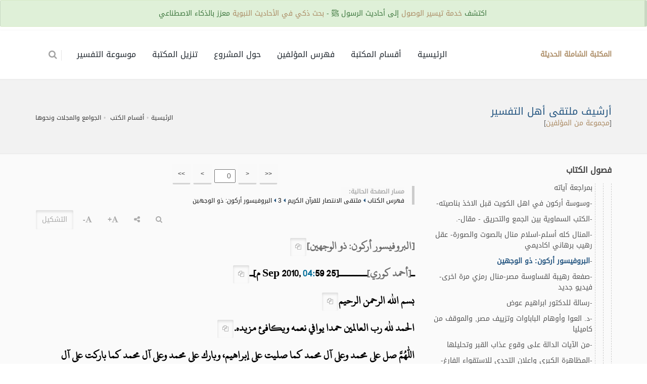

--- FILE ---
content_type: text/html; charset=UTF-8
request_url: https://al-maktaba.org/book/31871/32517
body_size: 12452
content:
<!DOCTYPE html><!--[if IE 8]><html class="ie ie8"> <![endif]--><!--[if IE 9]><html class="ie ie9"> <![endif]--><!--[if gt IE 9]><!--><html lang="ar"> <!--<![endif]--><head><meta charset="utf-8"><title> - أرشيف ملتقى أهل التفسير - البروفيسور أركون ذو الوجهين - المكتبة الشاملة الحديثة</title><meta name="description" content=" - أرشيف ملتقى أهل التفسير - البروفيسور أركون ذو الوجهين - المكتبة الشاملة الحديثة"><!-- mobile settings --><meta name="viewport" content="width=device-width, maximum-scale=1, initial-scale=1, user-scalable=0"><!--[if IE]><meta http-equiv='X-UA-Compatible' content='IE=edge,chrome=1'><![endif]--> <link href="https://al-maktaba.org/min/?g=css&14" rel="stylesheet" type="text/css"> <link href="https://al-maktaba.org/assets/css/custom.css?23" rel="stylesheet" type="text/css"> </head><body class="smoothscroll enable-animation"><!-- wrapper --><div id="wrapper"> <div class="alert alert-xs alert-success" style="position: fixed;top:0;z-index: 130;width: 100%;text-align: center;">اكتشف <a href="http://wosoul.net" target="_blank">خدمة تيسير الوصول</a> إلى أحاديث الرسول ﷺ - <a href="http://wosoul.net" target="_blank">بحث ذكي في الأحاديث النبوية</a> معزز بالذكاء الاصطناعي</div><div id="header" style="margin-top: 60px;" class="sticky header clearfix shadow-afterr-3"><!-- TOP NAV --><header id="topNav"><div class="container"><!-- Mobile Menu Button --><button class="btn btn-mobile" id="mob_tog_menu" data-toggle="collapse" data-target=".nav-main-collapse"><i class="fa fa-bars"></i></button> <ul class="pull-right nav nav-pills nav-second-main"> <li class="quick-cart"><a href="#"><i class="fa fa-search"></i> </a><div class="quick-cart-box" ><h4>البحث في:</h4><div class="quick-cart-wrapper"> <a href="javascript:;" onclick="$('#cont_srchBook').fadeIn();$('#fld_srchBook').focus();$('.quick-cart-box').hide()"> <b class="text-info">محتوى الكتاب الحالي</b> </a> <a href="https://al-maktaba.org/search" id="bu_header_searchAll" onclick="return false"> <b class="text-info">كامل المكتبة</b> </a></div></div></li> </ul> <!-- Logo --><a class="logo pull-left" href="https://al-maktaba.org/"> <b>المكتبة الشاملة الحديثة</b> </a><div class="navbar-collapse pull-right nav-main-collapse collapse"><nav class="nav-main"><ul id="topMain" class="nav nav-pills nav-main nav-onepage"><li><!-- HOME --><a href="https://al-maktaba.org/">الرئيسية</a></li> <li><a href="https://al-maktaba.org/#categories">أقسام المكتبة</a></li><li><a href="https://al-maktaba.org/authors"> فهرس المؤلفين </a></li> <li><a href="javascript:;" data-toggle="modal" data-target="#about-modal">حول المشروع</a> </li><li><a href="javascript:;" data-toggle="modal" data-target="#download-modal">تنزيل المكتبة</a></li> <li><a href="https://quran-tafsir.net/"> موسوعة التفسير</a></li></ul></nav></div></div></header><!-- /Top Nav --></div><!-- SLIDER --><style type="text/css"> .nass{ color:#000; } .nass>p{ margin-bottom:10px; }</style><section class="page-header page-header-sm"><div class="container"><h1 class="size-20"> <a href="https://al-maktaba.org/book/31871" class="text-primary">أرشيف ملتقى أهل التفسير</a> </h1> <div class="">[<a href="https://al-maktaba.org/author/208">مجموعة من المؤلفين</a>]</div><!-- breadcrumbs --><ol class="breadcrumb"><li><a href="https://al-maktaba.org/">الرئيسية</a></li><li><a href="https://al-maktaba.org/#categories">أقسام الكتب</a></li> <li><a href="https://al-maktaba.org/category/153">الجوامع والمجلات ونحوها</a></li></ol><!-- /breadcrumbs --></div></section><section class="alternate padding-top-20"><div class="container"> <div class="row"> <div class="col-md-4"> <div class="s-nav"> <div class="s-nav-head"> <button class="btn-mobile fa fa-bars"></button> <h4>فصول الكتاب</h4> </div> <ul style="margin-right:0px"><li><a href="javascript:;" data-id="2227238" class="btn btn-white btn-3d btn-xs exp_bu"><b>[+]</b></a> <a href="https://al-maktaba.org/book/31871/2">الملتقى العلمي للتفسير وعلوم القرآن</a></li><li><a href="javascript:;" data-id="2235081" class="btn btn-white btn-3d btn-xs exp_bu"><b>[+]</b></a> <a href="https://al-maktaba.org/book/31871/23778">فهارس ملتقى أهل التفسير</a></li><li><a href="javascript:;" data-id="2235088" class="btn btn-white btn-3d btn-xs exp_bu"><b>[+]</b></a> <a href="https://al-maktaba.org/book/31871/23825">ملتقى القراءات والتجويد ورسم المصحف وضبطه</a></li><li><a href="javascript:;" data-id="2236764" class="btn btn-white btn-3d btn-xs exp_bu"><b>[+]</b></a> <a href="https://al-maktaba.org/book/31871/29566">ملتقى الانتصار للقرآن الكريم</a><ul><li><a href="javascript:;" data-id="2236765" class="btn btn-white btn-3d btn-xs exp_bu"><b>[+]</b></a> <a href="https://al-maktaba.org/book/31871/29567">1</a></li><li><a href="javascript:;" data-id="2237016" class="btn btn-white btn-3d btn-xs exp_bu"><b>[+]</b></a> <a href="https://al-maktaba.org/book/31871/30964">2</a></li><li><a href="javascript:;" data-id="2237267" class="btn btn-white btn-3d btn-xs exp_bu"><b>[+]</b></a> <a href="https://al-maktaba.org/book/31871/32414">3</a><ul><li>-<a href="https://al-maktaba.org/book/31871/32414">مغالطات وطامات في برنامج المعجزة الكبرى</a></li><li>-<a href="https://al-maktaba.org/book/31871/32418">ملف تفاعلي لحادثة حرق المصحف:</a></li><li>-<a href="https://al-maktaba.org/book/31871/32423">من هم القرآنيون؟</a></li><li>-<a href="https://al-maktaba.org/book/31871/32432">يا أهل الكتاب كفوا أيدي سفهائكم عن قرآننا، لمحسن العواجي</a></li><li>-<a href="https://al-maktaba.org/book/31871/32435">إنه القران للشيخ خالد الراشد</a></li><li>-<a href="https://al-maktaba.org/book/31871/32436">ليس لعيدنا فرحة اليوم</a></li><li>-<a href="https://al-maktaba.org/book/31871/32439">من سرق القرآن؟!</a></li><li>-<a href="https://al-maktaba.org/book/31871/32441">مشروع (الاستشراق الفرنسي والدراسات القرآنية)</a></li><li>-<a href="https://al-maktaba.org/book/31871/32442">اقتراح إنشاء الجمعية العربية الإسلامية للدراسات الأوروبية والأمريكية</a></li><li>-<a href="https://al-maktaba.org/book/31871/32443">(تفسير آيات تأولها اللبيراليون)</a></li><li>-<a href="https://al-maktaba.org/book/31871/32444">تجربة المقرأة القرآنية الثانية في تحفيظ القرآن الكريم</a></li><li>-<a href="https://al-maktaba.org/book/31871/32445">نقض مطاعن في القرآن الكريم تفنيد ماألقاه المدعو طه حسين</a></li><li>-<a href="https://al-maktaba.org/book/31871/32446">هل قرأت القرآن يا تيري؟ قال لا ولكني أريد حرقه؟!</a></li><li>-<a href="https://al-maktaba.org/book/31871/32454">وفاة الكاتب "الفرنسي" محمد أركون</a></li><li>-<a href="https://al-maktaba.org/book/31871/32480">هل ذكر اسم «محمد» - صلى الله عليه وسلم - في أسفار أهل الكتاب؟</a></li><li>-<a href="https://al-maktaba.org/book/31871/32485">الأخطاء التاريخية و المنهجية في مؤلفات محمد أركون و محمد عابد الجابري: دراسة نقدية تحليلية</a></li><li>-<a href="https://al-maktaba.org/book/31871/32486">محمد أركون .. وجولة في فكره المأفون</a></li><li>-<a href="https://al-maktaba.org/book/31871/32487">المستشرقون الجدد مقالة للأستاذ أحمد الصويان</a></li><li>-<a href="https://al-maktaba.org/book/31871/32489">مشروع نقد العقل الإسلامي عند محمد أركون</a></li><li>-<a href="https://al-maktaba.org/book/31871/32490">نظرات شرعية في فكر منحرف (المجموعة الخامسة) الشرقاوي - أركون - سعاد الصباح- هشام جعيط- فدوى</a></li><li>-<a href="https://al-maktaba.org/book/31871/32491">محمد أركون ومعالم من أفكاره</a></li><li>-<a href="https://al-maktaba.org/book/31871/32492">إعجاز القرآن عند طه حسين</a></li><li>-<a href="https://al-maktaba.org/book/31871/32493">تخطئة القس تيري جونز بمبلغ 180 ألف دولار من قبل سلطات المدينة</a></li><li>-<a href="https://al-maktaba.org/book/31871/32494">عقيدة الشيعة الإمامية في القرآن!!</a></li><li>-<a href="https://al-maktaba.org/book/31871/32495">مذهب"طه حسين" في الشعر الجاهلي وخطره على المقدسات</a></li><li>-<a href="https://al-maktaba.org/book/31871/32498">محمد أركون .. ومأزق البحث الوجودي للباحث ياسر المطرفي</a></li><li>-<a href="https://al-maktaba.org/book/31871/32505">نفاق العلمانية بين الإسلام والنصرانية - مقطع لاذع!</a></li><li>-<a href="https://al-maktaba.org/book/31871/32506">كبير كهنة مصر يشكك في القرآن الكريم ويطالب بمراجعة آياته</a></li><li>-<a href="https://al-maktaba.org/book/31871/32511">وسوسة أركون في اهل الكويت قبل الاخذ بناصيته-</a></li><li>-<a href="https://al-maktaba.org/book/31871/32512">الكتب السماوية بين الجمع والتحريق - مقال-.</a></li><li>-<a href="https://al-maktaba.org/book/31871/32516">المنال كله أسلم-اسلام منال بالصوت والصورة- عقل رهيب برهاني اكاديمي</a></li><li>-<a href="https://al-maktaba.org/book/31871/32517" class="active">البروفيسور أركون: ذو الوجهين</a></li><li>-<a href="https://al-maktaba.org/book/31871/32520">صفعة رهيبة لقساوسة مصر-منال رمزي مرة اخرى-فيديو جديد</a></li><li>-<a href="https://al-maktaba.org/book/31871/32521">رسالة للدكتور ابراهيم عوض</a></li><li>-<a href="https://al-maktaba.org/book/31871/32525">د. العوا وأوهام الباباوات وتزييف مصر, والموقف من كاميليا</a></li><li>-<a href="https://al-maktaba.org/book/31871/32548">من الآيات الدالة على وقوع عذاب القبر وتحليلها</a></li><li>-<a href="https://al-maktaba.org/book/31871/32556">المظاهرة الكبرى واعلان التحدي للاستقواء الفارغ-انتصار لاسلام</a></li><li>-<a href="https://al-maktaba.org/book/31871/32557">محاكمة مثيرة للمفكر الراحل محمد أركون</a></li><li>-<a href="https://al-maktaba.org/book/31871/32585">عرض كتاب القرآن الكريم والقراءة الحداثية دراسة تحليلية نقدية إشكالية النص عند محمد أركون</a></li><li>-<a href="https://al-maktaba.org/book/31871/32587">ميركل: على المسلمين إطاعة الدستور لا الشريعة!!</a></li><li>-<a href="https://al-maktaba.org/book/31871/32589">أربعة من أبرز كتب الحداثيين المعاصرين المتعلقة بعلوم القرآن!!</a></li><li>-<a href="https://al-maktaba.org/book/31871/32594">يابيشوي .. تحرير الاسيرات اولا، ياويلك من الله!</a></li><li>-<a href="https://al-maktaba.org/book/31871/32602">الإمام الفلسفي طه عبد الرحمن .. ؟ .. تصور جديد للفلسفة - ج1 - الجزيرة الفضائية.</a></li><li>-<a href="https://al-maktaba.org/book/31871/32610">قراءة في كتاب "وثاقة نقل النص القرآني الكريم" لـ د. محمد حسن حسن جبل</a></li><li>-<a href="https://al-maktaba.org/book/31871/32612">(ذلك الكتاب لا ريب فيه)</a></li><li>-<a href="https://al-maktaba.org/book/31871/32613">متى كان القرآن نصا إفتراضيا؟!</a></li><li>-<a href="https://al-maktaba.org/book/31871/32618">حواري مع يهودي حول القرآن الكريم</a></li><li>-<a href="https://al-maktaba.org/book/31871/32620">سؤال عن مراجع تتعلق بشبهات المستشرقين حول تشريعات القرآن؟</a></li><li>-<a href="https://al-maktaba.org/book/31871/32621">كيف نواجه حملات التشكيك المعاصرة حول القرآن الكريم؟</a></li><li>-<a href="https://al-maktaba.org/book/31871/32622">سلسلة انهيار شرفات الاستشراق (16) /ظلمات الجابري المادية!.</a></li><li>-<a href="https://al-maktaba.org/book/31871/32628">مشروع: جمع كتب حول القرآن الكريم والاستشراق للتحميل</a></li><li>-<a href="https://al-maktaba.org/book/31871/32632">أنت ذاهب وأهل القرآن باقون للشيخ ناصر العمر</a></li><li>-<a href="https://al-maktaba.org/book/31871/32645">صدر حديثا (الظاهرة القرآنية عند محمد أركون) للدكتور أحمد بوعود</a></li><li>-<a href="https://al-maktaba.org/book/31871/32647">سؤال إلى العارفين بالهيرمنيوطيقا</a></li><li>-<a href="https://al-maktaba.org/book/31871/32648">إضاءات حول الهيرمينوطيقا</a></li><li>-<a href="https://al-maktaba.org/book/31871/32658">توزيع نسخ القرآن الكريم في غرف الفنادق</a></li><li>-<a href="https://al-maktaba.org/book/31871/32659">حمل سلسلة دروس (تفسير آيات تأولها الليبراليون) للشيخ عبدالعزيز الطريفي.</a></li><li>-<a href="https://al-maktaba.org/book/31871/32660">سلسلة انهيار شرفات الاستشراق (17) /المفتون التاريخي!</a></li><li>-<a href="https://al-maktaba.org/book/31871/32662">سلسلة انهيار شرفات الاستشراق (18) / تعليق وسيناريوهات!</a></li><li>-<a href="https://al-maktaba.org/book/31871/32667">تحديد المقدار الذي لم يطبع من كتاب الانتصار للقرآن للباقلاني من المخطوطة التي رفعها مركز ت</a></li><li>-<a href="https://al-maktaba.org/book/31871/32668">الموضح عن جهة إعجاز القرآن (الصرفة) للشريف المرتضى (لأول مرة) Pdf</a></li><li>-<a href="https://al-maktaba.org/book/31871/32669">لماذا يتعاظم الاستثمار الإسرائيلي في دراسات الاستشراق؟ صالح النعامي</a></li><li>-<a href="https://al-maktaba.org/book/31871/32671">سيلجاندر والقرآن ... شهادة من العيار الثقيل / صالح النعامي (منقول)</a></li><li>-<a href="https://al-maktaba.org/book/31871/32673">مبحث موجز في إثبات بقاء حجية الإعجاز اللغوي إلى قيام الساعة.</a></li><li>-<a href="https://al-maktaba.org/book/31871/32676">سلسلة انهيار شرفات الاستشراق (19) / صبيانية علمانية</a></li><li>-<a href="https://al-maktaba.org/book/31871/32678">سلسلة انهيار شرفات الاستشراق (20) / علمانيون على هامش السيرة</a></li><li>-<a href="https://al-maktaba.org/book/31871/32680">سلسلة انهيار شرفات الاستشراق (21) / ولادة «نسطاس» في العصر الحديث</a></ul></li></ul></li><li><a href="javascript:;" data-id="2237335" class="btn btn-white btn-3d btn-xs exp_bu"><b>[+]</b></a> <a href="https://al-maktaba.org/book/31871/32682">ملتقى الرسائل الجامعية في الدراسات القرآنية</a></li><li><a href="javascript:;" data-id="2237883" class="btn btn-white btn-3d btn-xs exp_bu"><b>[+]</b></a> <a href="https://al-maktaba.org/book/31871/33776">ملتقى الكتب والبحوث والمخطوطات</a></li><li><a href="javascript:;" data-id="2240659" class="btn btn-white btn-3d btn-xs exp_bu"><b>[+]</b></a> <a href="https://al-maktaba.org/book/31871/38195">صدر حديثا في الدراسات القرآنية</a></li><li><a href="javascript:;" data-id="2241198" class="btn btn-white btn-3d btn-xs exp_bu"><b>[+]</b></a> <a href="https://al-maktaba.org/book/31871/39109">ملتقى البرامج الإعلامية القرآنية</a></li><li><a href="javascript:;" data-id="2241355" class="btn btn-white btn-3d btn-xs exp_bu"><b>[+]</b></a> <a href="https://al-maktaba.org/book/31871/39677">ملتقى البث المباشر</a></li><li><a href="javascript:;" data-id="2241363" class="btn btn-white btn-3d btn-xs exp_bu"><b>[+]</b></a> <a href="https://al-maktaba.org/book/31871/39786">ملتقى برنامج (التفسير المباشر) على قناة (دليل) الفضائية</a></li><li><a href="javascript:;" data-id="2241538" class="btn btn-white btn-3d btn-xs exp_bu"><b>[+]</b></a> <a href="https://al-maktaba.org/book/31871/40397">ملتقى برنامج (بينات) على قناة (المجد العلمية) الفضائية</a></li><li><a href="javascript:;" data-id="2241566" class="btn btn-white btn-3d btn-xs exp_bu"><b>[+]</b></a> <a href="https://al-maktaba.org/book/31871/40956">ملتقى المؤتمرات والندوات واللقاءات القرآنية</a></li><li><a href="javascript:;" data-id="2241637" class="btn btn-white btn-3d btn-xs exp_bu"><b>[+]</b></a> <a href="https://al-maktaba.org/book/31871/41188">الملتقى المفتوح</a></li><li><a href="javascript:;" data-id="2246104" class="btn btn-white btn-3d btn-xs exp_bu"><b>[+]</b></a> <a href="https://al-maktaba.org/book/31871/52302">الملتقى التقني</a></li><li><a href="javascript:;" data-id="2246505" class="btn btn-white btn-3d btn-xs exp_bu"><b>[+]</b></a> <a href="https://al-maktaba.org/book/31871/52800">ملتقى الاقتراحات والملحوظات</a></li></ul> </div> </div> <div class="col-md-8 "> <div> <div class="text-center"> <a href="https://al-maktaba.org/book/31871/1#p1" class="btn btn-3d btn-white btn-sm">&lt;&lt;</a> <a href="https://al-maktaba.org/book/31871/32516#p1" class="btn btn-3d btn-white btn-sm">&nbsp;&lt;&nbsp;</a> <input type="hidden" id="fld_part_top" value="1"> <input type="number" class="text-center" size="2" id="fld_goto_top" value="0"> <a href="https://al-maktaba.org/book/31871/32518#p1" class="btn btn-3d btn-white btn-sm">&nbsp;&gt;&nbsp;</a> <a href="https://al-maktaba.org/book/31871/53113#p1" class="btn btn-3d btn-white btn-sm">&gt;&gt;</a> <br> <button class="btn btn-3d btn-white btn-sm" data-book_id="31871" id="bu_goto_top">اذهب</button> </div> </div> <div class="heading-title heading-border margin-bottom-10"> <h6> <span class="text-gray"> مسار الصفحة الحالية:</span></h6> <div class="size-12"> <a href="https://al-maktaba.org/book/31871"><span class="text-black">فهرس الكتاب</span></a> <span class="text-primary fa fa-caret-left"></span> <a href="https://al-maktaba.org/book/31871/29566"><span class="text-black">ملتقى الانتصار للقرآن الكريم</span></a> <span class="text-primary fa fa-caret-left"></span> <a href="https://al-maktaba.org/book/31871/32414"><span class="text-black">3</span></a> <span class="text-primary fa fa-caret-left"></span> <a href="https://al-maktaba.org/book/31871/32517"><span class="text-black">البروفيسور أركون: ذو الوجهين</span></a> </div> </div> <div class="nomargin"> <div class="text-left nopadding-top nopadding-bottom"> <div class="inline-block"> <a class="btn" id="bu_showSrch"><span class="fa fa-search text-gray"></span></a> <div class="btn-group"> <a class="btn dropdown-toggle" data-toggle="dropdown"><span class="fa fa-share-alt text-gray"></span></a> <ul class="dropdown-menu dropdown-right" role="menu"> <li><a class="margin-10" id="copy_link" href="javascript:;"><i class="fa fa-copy"></i> نسخ الرابط</a></li> <li><a class="margin-10" id="share_fb" href="javascript:;"><i class="fa fa-facebook"></i> نشر لفيسيوك</a></li> <li><a class="margin-10" id="share_tw" href="javascript:;"><i class="fa fa-twitter"></i> نشر لتويتر</a></li> </ul> </div> <a class="btn text-gray" id="bu_textPlus"><span class="fa fa-font"></span><b>+</b></a> <a class="btn text-gray" id="bu_textMin"><span class="fa fa-font"></span><b>-</b></a> <a class="btn textMin_bu text-gray active" id="bu_tashkeel">التشكيل</a></div> </div> </div> <div id="cont_srchBook" class="width-300 softhide"> <div class="input-group"> <input type="text" class="form-control" id="fld_srchBook" placeholder="بحث في هذا الكتاب"> <span class="input-group-btn"> <button class="btn btn-primary" id="bu_srchBook" type="button" data-book_id="31871"> بحــث </button> </span> </div> </div> <div class="nass margin-top-10"> <p><span id="p1" class="anchor"></span><span style="color:#707070">[البروفيسور أركون: ذو الوجهين]</span><a href="#p1" class="btn_tag btn btn-sm active"><span class="text-gray fa fa-copy"></span></a></p><p><span class="anchor" id="p2"></span>ـ<span style="color:#707070">[أحمد كوري]</span>ــــــــ[25 Sep 2010,<span style="color:#006d98"> 04:</span>59 م]ـ<a href="#p2" class="btn_tag btn btn-sm active"><span class="text-gray fa fa-copy"></span></a></p><p><span class="anchor" id="p3"></span>بسم الله الرحمن الرحيم<a href="#p3" class="btn_tag btn btn-sm active"><span class="text-gray fa fa-copy"></span></a></p><p><span class="anchor" id="p4"></span>الحمد لله رب العالمين حمدا يوافي نعمه ويكافئ مزيده.<a href="#p4" class="btn_tag btn btn-sm active"><span class="text-gray fa fa-copy"></span></a></p><p><span class="anchor" id="p5"></span>اللهم صل على محمد وعلى آل محمد كما صليت على إبراهيم، وبارك على محمد وعلى آل محمد كما باركت على آل إبراهيم في العالمين، إنك حميد مجيد.<a href="#p5" class="btn_tag btn btn-sm active"><span class="text-gray fa fa-copy"></span></a></p><p><span class="anchor" id="p6"></span>تقتضي المبادئ العقلية الصحيحة من الإنسان أن يكون حرا في أفكاره، صادقا في توجهاته، ثابتا على مبادئه، شجاعا في نصر ونشر الحق.<a href="#p6" class="btn_tag btn btn-sm active"><span class="text-gray fa fa-copy"></span></a></p><p><span class="anchor" id="p7"></span>هكذا كان أنبياء الله الكرام - عليهم الصلاة والسلام -<span style="color:#006d98"> وأتباعهم الصالحون:</span> تمسكوا بالحق في ساعة العسرة ودافعوا عنه في أحلك الظروف، ولم يتزحزحوا عنه قيد أنملة، ولم تُغْرِهم زهرة الحياة الدنيا،<span style="color:#006d98"> ولم يستسلموا لسيوف وسياط وسجون الجبابرة:</span>) وكأين من نبيء قتل معه ربيون كثير فما وهنوا لما أصابهم في سبيل الله وما ضعفوا وما استكانوا والله يحب الصابرين (.<a href="#p7" class="btn_tag btn btn-sm active"><span class="text-gray fa fa-copy"></span></a></p><p><span class="anchor" id="p8"></span>أما الإنسان الذي يتخذ النفاق دينا والتقية مذهبا والخور والجبن منهجا، ويخالف هنا المبادئ التي يتشدق بها هناك رَغَبا في الحطام، أو رَهَبا للملام،<span style="color:#006d98"> فما أبعده من اتباع القواعد العقلية الصحيحة:</span><a href="#p8" class="btn_tag btn btn-sm active"><span class="text-gray fa fa-copy"></span></a></p><p><span class="anchor" id="p9"></span>ولا خير في ود امرئ متلون=إذا الريح مالت مال حيث تميل<a href="#p9" class="btn_tag btn btn-sm active"><span class="text-gray fa fa-copy"></span></a></p><p><span class="anchor" id="p10"></span><span style="color:#006d98">قال رسول الله صلى الله عليه وسلم:</span> <span style="color:#950000">"تجدون الناس معادن؛ فخيارهم فى الجاهلية خيارهم في الإسلام إذا فقهوا، وتجدون خير الناس في هذا الشأن أشدهم له كراهية قبل أن يقع فيه، وتجدون شر الناس يوم القيامة عند الله ذا الوجهين الذي يأتي هؤلاء بوجه وهؤلاء بوجه"</span>. <span style="color:#008000">(متفق عليه)</span>.<a href="#p10" class="btn_tag btn btn-sm active"><span class="text-gray fa fa-copy"></span></a></p><p><span class="anchor" id="p11"></span>فبعض أكابر الصحابة – رضي الله عنهم – كانوا في الجاهلية أشد الناس غلوا في معاداة الإسلام، ثم صاروا بعد ما تبين لهم الحق أشد الناس دفاعا عنه وتفانيا في خدمته، ولم ينافقوا في الحالة الأولى ولا الثانية، لأنهم كانوا من أهل المبادئ.<a href="#p11" class="btn_tag btn btn-sm active"><span class="text-gray fa fa-copy"></span></a></p><p><span class="anchor" id="p12"></span>أما المنافقون فقد بقوا مذبذبين بين ذلك لا إلى هؤلاء ولا إلى هؤلاء؛ يأتون المسلمين بوجه ويأتون الكفار بوجه،<span style="color:#006d98"> وصدق الله تعالى إذ يقول في وصفهم:</span>) ومن الناس من يقول آمنا بالله وباليوم الآخر وما هم بمومنين. يخادعون الله والذين آمنوا وما يخادعون إلا أنفسهم وما يشعرون. في قلوبهم مرض فزادهم الله مرضا ولهم عذاب اليم بما يكذبون. وإذا قيل لهم لا تفسدوا في الارض قالوا إنما نحن مصلحون. ألا إنهم هم المفسدون ولكن لا يشعرون. وإذا قيل لهم آمنوا كما آمن الناس قالوا أنومن كما آمن السفهاء الا إنهم هم السفهاء ولكن لا يعلمون. وإذا لقوا الذين آمنوا قالوا آمنا وإذا خلوا الى شياطينهم قالوا إنا معكم إنما نحن مستهزئون. الله يستهزئ بهم ويمدهم في طغيانهم يعمهون. أولئك الذين اشتروا الضلالة بالهدى فما ربحت تجارتهم وما كانوا مهتدين <span style="color:#008000">(.<a href="#p12" class="btn_tag btn btn-sm active"><span class="text-gray fa fa-copy"></span></a></p><p><span class="anchor" id="p13"></span>من التناقض العجيب أن نجد بعض أدعياء العقلانية، ينبذون الأحكام العقلية الصحيحة وراء ظهورهم؛ فيدالسون ويوالسون، ويمثلون مسرحية ذي الوجهين؛ فيأتون المسلمين بوجه، ويأتون الغربيين بوجه، يظهرون أمام المسلمين وكأنهم مسلمون أتقياء، حرصاء على التمسك بالإسلام غُيُرٌ على الدفاع عنه وعلى تجديده، وبالمقابل يظهرون أمام الغربيين وكأنهم ملحدون دعاة إلى هدم الحضارة الإسلامية، مبشرون بالحضارة الغربية.<a href="#p13" class="btn_tag btn btn-sm active"><span class="text-gray fa fa-copy"></span></a></p><p><span class="anchor" id="p14"></span>نجد نموذجا لهؤلاء في البروفيسور أركون؛ فإذا رجعنا إلى كتبه المنشورة في الغرب،<span style="color:#006d98"> نجد فيها آراء لا يمكن – حسب تعبير الشيخ محمد الغزالي – أن يكون صاحبها مؤمنا بالقرآن (انظر:</span> وقفات مع محمد أركون من خلال إنتاجه وفكره – د. محمد بريش -<span style="color:#006d98"> مجلة الهدى – العدد:</span> 14 – رمضان / ذو القعدة 1406 - ماي / يوليوز 1986 -<span style="color:#006d98"> ص:</span> 32)</span>، لكن البروفيسور نفسه يصرح بأنه لا يمكن أن يبوح في العالم الإسلامي بآرائه هذه؛<span style="color:#006d98"> كما يقول:</span> <span style="color:#008000">(مجلة الهدى – المرجع السابق -<span style="color:#006d98"> ص:</span> 26)</span>:<a href="#p14" class="btn_tag btn btn-sm active"><span class="text-gray fa fa-copy"></span></a></p><p><span class="anchor" id="p15"></span>¥<a href="#p15" class="btn_tag btn btn-sm active"><span class="text-gray fa fa-copy"></span></a></p> </div> <div class="row"> <div class="col-md-12 text-center"> <a href="https://al-maktaba.org/book/31871/1#p1" class="btn btn-3d btn-white btn-sm">&lt;&lt;</a> <a href="https://al-maktaba.org/book/31871/32516#p1" class="btn btn-3d btn-white btn-sm">&nbsp;&lt;&nbsp;</a> <input type="hidden" id="fld_part_bottom" value="1"> <input type="number" class="text-center" size="3" id="fld_goto_bottom" value="0"> <a href="https://al-maktaba.org/book/31871/32518#p1" class="btn btn-3d btn-white btn-sm">&nbsp;&gt;&nbsp;</a> <a href="https://al-maktaba.org/book/31871/53113#p1" class="btn btn-3d btn-white btn-sm">&gt;&gt;</a> <br> <button class="btn btn-3d btn-white btn-sm" data-book_id="31871" id="bu_goto_bottom">اذهب</button> </div> </div> </div> </div></div></section><div id="copyLink_modal" class="modal fade" tabindex="-1" role="dialog" aria-labelledby="copy link" aria-hidden="true"><div class="modal-dialog modal-lg"><div class="modal-content"><!-- header modal --><div class="modal-header"><button type="button" class="close" data-dismiss="modal" aria-label="Close"><span aria-hidden="true">&times;</span></button><h4 class="modal-title" id="mySmallModalLabel">نسخ الفقرة ورابط لها</h4></div><!-- body modal --><div class="modal-body"> <label>النص:</label> <textarea class="form-control" rows="4" id="copyLink_txt" readonly="readonly"></textarea> <label>الرابط:</label> <input type="text" dir="ltr" class="form-control text-left" value="" disabled="disabled" id="copyLink_url"> <div class="margin-top-10"> <button class="btn btn-sm btn-default margin-top-6" id="addPara_bu">إدراج الفقرة التالية</button> <button class="btn btn-sm btn-default margin-top-6 copyPara_bu copyall" data-copy="copyall" data-dismiss="modal">نسخ النص مع الرابط</button> <button class="btn btn-sm btn-default margin-top-6 copyPara_bu copypara" data-copy="copypara" data-dismiss="modal">نسخ النص فقط</button> <button class="btn btn-sm btn-default margin-top-6 copyPara_bu copyurl" data-copy="copyurl" data-dismiss="modal">نسخ الرابط فقط</button> </div> </div><div class="modal-footer"> <button type="button" class="btn btn-sm btn-default" data-dismiss="modal" aria-label="Close">الغاء</button></div> </div></div></div><script type="text/javascript">_url = 'https://al-maktaba.org/book';
_book_id = '31871'
_page_id = '32517';</script> <div id="srch_modal" class="modal fade" role="dialog" aria-labelledby="myLargeModalLabel" aria-hidden="true"> <div class="modal-dialog modal-lg"> <div class="modal-content"> <!-- header modal --> <div class="modal-header"> <button type="button" class="close" data-dismiss="modal" aria-label="Close"><span aria-hidden="true">&times;</span></button> <h3 class="modal-title" id="myLargeModalLabel"><span>البحث في:</span></h3> </div> <!-- body modal --> <div class="modal-body"> <ul class="nav nav-tabs nav-justified"> <li class="active"><a href="#content" data-toggle="tab">المحتوى</a></li> <li><a href="#books" data-toggle="tab">أسماء الكتب</a></li> <li><a href="#authors" data-toggle="tab">أسماء المؤلفين</a></li> </ul> <div class="tab-content"> <div class="tab-pane fade in active" id="content"> <div class="alert alert-mini">بحث في محتوى الكتب:</div> <div class="row margin-top-20"> <div class="alert alert-warning softhide" id="srchHlp"> <b>تنبيهات هامة:</b><br> <ul> <li>افتراضيا يتم البحث عن "أي" كلمة من الكلمات المدخلة ويمكن تغيير ذلك عن طريق:</li> <li>استخدام علامة التنصيص ("") للبحث عن عبارة كما هي.</li> <li>استخدام علامة الزائد (+) قبل أي كلمة لجعلها ضرورية في البحث.</li> <li>استخدام علامة السالب (-) قبل أي كلمة لجعلها مستبعدة في البحث.</li> <li>يمكن استخدام الأقواس () للتعامل مع مجموعة من الكلمات.</li> <li>يمكن الجمع بين هذه العلامات في استعلام واحد، وهذه أمثلة على ذلك:</li> </ul> <div class="alert"> <b>+شرح +قاعدة +"الضرورات تبيح المحظورات" </b> سيكون لزاما وجود كلمة "شرح" وكلمة "قاعدة" وعبارة "الضرورات تبيح المحظورات" </div> <div class="alert"> <b>+(شرح الشرح معنى) +قاعدة +"الضرورات تبيح المحظورات" </b> سيكون لزاما وجود كلمة ("شرح" أو "الشرح" أو "معنى") وكلمة "قاعدة" وعبارة "الضرورات تبيح المحظورات" </div> <div class="alert"> <b>+(التوكل والتوكل) +(اليقين واليقين) </b> سيكون لزاما وجود كلمة ("التوكل" أو "والتوكل") ووجود كلمة ("اليقين" أو "واليقين") </div> </div> <div class="toggle toggle-transparent-body toggle-accordion"> <div class="toggle" onclick="$('#srchHlp').show()"> <label>بحث في كل الكتب</label> <div class="toggle-content"> <div class="input-group"> <input type="text" class="form-control" id="fld_srchAll" placeholder="فضلا أدخل جملة البحث"> <span class="input-group-btn"> <button class="btn btn-primary" id="bu_srchAll" type="button"> بحــث </button> </span> </div> </div> </div> <div class="toggle" onclick="$('#srchHlp').show()"> <label>بحث في نطاق محدد</label> <div class="toggle-content"> <div class="form-group"> <input type="text" class="form-control" id="fld_srchFor" placeholder="فضلا أدخل كلمة البحث"> </div> <div class="form-group"> <label><b>الأقسام</b> فضلا اختر قسم أو أكثر</label> <select class="form-control" id="sel_aqsam" style="width:100%" multiple="multiple"> <option value="-1" selected="selected">جميع الأقسام</option> <option value="124">العقيدة</option> <option value="3">الفرق والأديان والردود</option> <option value="127">التفسير</option> <option value="128">علوم القرآن وأصول التفسير</option> <option value="1">التجويد والقراءات</option> <option value="125">متون الحديث</option> <option value="112">الأجزاء الحديثية</option> <option value="5">مخطوطات حديثية</option> <option value="129">كتب ابن أبي الدنيا</option> <option value="108">شروح الحديث</option> <option value="130">كتب التخريج والزوائد</option> <option value="131">كتب الألباني</option> <option value="132">العلل والسؤالات</option> <option value="126">علوم الحديث</option> <option value="133">أصول الفقه والقواعد الفقهية</option> <option value="134">فقه حنفي</option> <option value="135">فقه مالكي</option> <option value="136">فقه شافعي</option> <option value="137">فقه حنبلي</option> <option value="138">فقه عام</option> <option value="139">بحوث ومسائل</option> <option value="140">السياسة الشرعية والقضاء</option> <option value="141">الفتاوى</option> <option value="142">كتب ابن تيمية</option> <option value="143">كتب ابن القيم</option> <option value="113">الرقاق والآداب والأذكار</option> <option value="144">السيرة والشمائل</option> <option value="122">التاريخ</option> <option value="146">التراجم والطبقات</option> <option value="147">الأنساب</option> <option value="115">البلدان والجغرافيا والرحلات</option> <option value="149">كتب اللغة</option> <option value="150">الغريب والمعاجم ولغة الفقه</option> <option value="151">النحو والصرف</option> <option value="114">الأدب والبلاغة</option> <option value="4">الدواوين الشعرية</option> <option value="153">الجوامع والمجلات ونحوها</option> <option value="154">فهارس الكتب والأدلة</option> <option value="155">محاضرات مفرغة</option> <option value="156">الدعوة وأحوال المسلمين</option> <option value="157">كتب عامة</option> <option value="158">علوم أخرى</option> </select> </div> <div class="form-group"> <label><b>المؤلفون</b> فضلا اختر مؤلف أو أكثر</label> <select class="form-control" id="sel_authors" style="width:100%" multiple="multiple" lang="ar"> <option value="-1" selected="selected">جميع المؤلفين</option> </select> </div> <div class="form-group"> <label><b>الكتب</b> فضلا اختر كتاب أو أكثر</label> <select class="form-control" id="sel_books" style="width:100%" multiple="multiple" lang="ar"> <option value="-1" selected="selected">جميع الكتب</option> </select> </div> <div class="form-group"> <label><b>القرون</b> فضلا اختر قرن أو أكثر</label> <select class="form-control" id="sel_decades" style="width:100%" multiple="multiple"> <option value="-1" selected="selected">جميع القرون</option> <option value="-2">ما قبل الإسلام</option> <option value="1">القرن الأول الهجري</option> <option value="2">القرن الثاني الهجري</option> <option value="3">القرن الثالث الهجري</option> <option value="4">القرن الرابع الهجري</option> <option value="5">القرن الخامس الهجري</option> <option value="6">القرن السادس الهجري</option> <option value="7">القرن السابع الهجري</option> <option value="8">القرن الثامن الهجري</option> <option value="9">القرن التاسع الهجري</option> <option value="10">القرن العاشر الهجري</option> <option value="11">القرن الحادي عشر الهجري</option> <option value="12">القرن الثاني عشر الهجري</option> <option value="13">القرن الثالث عشر الهجري</option> <option value="14">القرن الرابع عشر الهجري</option> <option value="15">القرن الخامس عشر الهجري</option> </select> </div> <button class="btn btn-primary" id="bu_srchFor" type="button"> بحــث </button> </div> </div> </div> </div> </div> <div class="tab-pane fade in" id="authors"> <div class="alert alert-mini">بحث في أسماء المؤلفين</div> <select class="form-control" id="sel_author" style="width:100%" multiplee="multiple" lang="ar"> </select> <button class="btn btn-sm btn-primary margin-top-10 softhide" id="bu_gotoAuthor">انتقل إلى صفحة المؤلف</button> </div> <div class="tab-pane fade in" id="books"> <div class="alert alert-mini">بحث في أسماء الكتب</div> <select class="form-control" id="sel_book" style="width:100%" multiplee="multiple" lang="ar"> </select> <button class="btn btn-sm btn-primary margin-top-10 softhide" id="bu_gotoBook">انتقل إلى الكتاب</button> </div> </div> </div> <!-- Modal Footer --> <div class="modal-footer"> <button type="button" class="btn btn-default" data-dismiss="modal">إغلاق</button> </div> </div> </div> </div> <div id="res_modal" class="modal fade" tabindex="-1" role="dialog" aria-labelledby="myLargeModalLabel" aria-hidden="true"> <div class="modal-dialog modal-lg"> <div class="modal-content"> <!-- header modal --> <div class="modal-header"> <button type="button" class="close" data-dismiss="modal" aria-label="Close"><span aria-hidden="true">&times;</span></button> <h3 class="modal-title" id="myLargeModalLabel"><span>نتائج البحث:</span></h3> </div> <!-- body modal --> <div class="modal-body"> <div class="alert alert-info padding-top-10 padding-bottom-10 margin-bottom-6 softhide" id="res_fltrs">تصفية النتائج <button class="showFltr btn btn-default btn-sm" data-fltr="aqsam">بالأقسام <span class="fa fa-caret-down text-gray"></span></button> <button class="showFltr btn btn-default btn-sm" data-fltr="decades">بالقرون <span class="fa fa-caret-down text-gray"></span></button> <div> <span data-type="aqsam" class="removeFltr softhide badge badge-dark-blue padding-6 margin-top-10 margin-right-10">الغاء تصفية الأقسام <span class="fa fa-close"></span></span> <span data-type="decades" class="removeFltr softhide badge badge-dark-blue padding-6 margin-top-10 margin-right-10">الغاء تصفية القرون <span class="fa fa-close"></span></span> </div> <div id="aqsam_fltr" class="fltr margin-top-10 softhide" data-type="aqsam"> <button class="applyFltr btn btn-sm btn-default">استعرض المحدد</button> <div class="padding-6"><input type="checkbox" class="chkAll"> <span class="chkPrev">تحديد/الغاء الكل</span></div> <div class="padding-6"><input class="chkBox" value="3" type="checkbox"> <span class="chkPrev">القسم الأول</span></div> <div class="padding-6"><input class="chkBox" value="4" type="checkbox"> <span class="chkPrev">القسم الثاني</span></div> <div class="padding-6"><input class="chkBox" value="5" type="checkbox"> <span class="chkPrev">القسم الثالث</span></div> <button class="applyFltr btn btn-sm btn-default">استعرض المحدد</button> </div> <div id="decades_fltr" class="fltr margin-top-10 softhide" data-type="decades"> <button class="applyFltr btn btn-sm btn-default">استعرض المحدد</button> <div class="padding-6"><input type="checkbox" class="chkAll"> <span class="chkPrev">تحديد/الغاء الكل</span></div> <div class="padding-6"><input class="chkBox" value="3" type="checkbox"> <span class="chkPrev">القسم الأول</span></div> <div class="padding-6"><input class="chkBox" value="4" type="checkbox"> <span class="chkPrev">القسم الثاني</span></div> <div class="padding-6"><input class="chkBox" value="5" type="checkbox"> <span class="chkPrev">القسم الثالث</span></div> <button class="applyFltr btn btn-sm btn-default">استعرض المحدد</button> </div> </div> <div class="list-group" id="srch_res"> </div> </div> <!-- Modal Footer --> <div class="modal-footer"> <button type="button" class="btn btn-default" data-dismiss="modal">إغلاق</button> </div> </div> </div> </div> <div id="contact-modal" class="modal fade" tabindex="-1" role="dialog" aria-labelledby="myLargeModalLabel" aria-hidden="true"> <div class="modal-dialog modal-lg"> <div class="modal-content"> <!-- header modal --> <div class="modal-header"> <button type="button" class="close" data-dismiss="modal" aria-label="Close"><span aria-hidden="true">&times;</span></button> <h4 class="modal-title" id="myLargeModalLabel">اتصل بنا</h4> </div> <!-- body modal --> <div class="modal-body"> <div class="alert alert-warning"> لتنزيل المكتبة <a href="javascript:;" data-toggle="modal" data-target="#download-modal" data-dismiss="modal"><u>يرجى الضغط هنا</u></a> </div> <form id="contact_frm" class="validatee" method="post" enctype="multipart/form-data" data-success="Sent! Thank you!" data-toastr-position="top-right"> <fieldset> <input type="hidden" name="action" value="contact_send"> <div class="row"> <div class="form-group"> <div class="col-md-6"> <label>الاسم *</label> <input type="text" id="contact_name" name="contact_name" value="" class="form-control required"> </div> <div class="col-md-6"> <label>البريد الالكتروني *</label> <input type="text" id="contact_email" name="contact_email" value="" class="form-control required"> </div> </div> </div> <div class="row"> <div class="form-group"> <div class="col-md-12"> <label>الرسالة *</label> <textarea name="contact_txt" id="contact_txt" value="" class="form-control required"></textarea> </div> </div> </div> </fieldset> <div class="row"> <div class="col-md-12"> <button type="submit" id="contact_submit_bu" class="btn btn-3d btn-primary btn-block margin-top-30"> إرسـال </button> </div> </div> </form> </div> <!-- Modal Footer --> <div class="modal-footer"> <button type="button" class="btn btn-default" data-dismiss="modal">إغلاق</button> </div> </div> </div> </div> <div id="about-modal" class="modal fade" tabindex="-1" role="dialog" aria-labelledby="myLargeModalLabel" aria-hidden="true"> <div class="modal-dialog modal-lg"> <div class="modal-content"> <div class="modal-header"> <button type="button" class="close" data-dismiss="modal" aria-label="Close"><span aria-hidden="true">&times;</span></button> <h4 class="modal-title" id="myLargeModalLabel">المكتبة الشاملة الحديثة</h4> </div> <!-- body modal --> <div class="modal-body"> <h4 class="text-primary">نبذة عن المشروع:</h4> <p class="size-20">مشروع تقني يهدف لتوفير قالب تقني أنيق وحديث يليق بالمحتوى الثري للمكتبة الشاملة، وقد تم التركيز على توفير محرك بحث سريع ودقيق لكافة أجزاء المحتوى، وأيضا توفير تصفح سلس وسهل لمحتوى المكتبة ومتوافق تماما مع أجهزة الجوال، كما تم عمل بعض المميزات الفريدة كميزة التلوين التلقائي للنصوص والتي تم بناء خوارزمية برمجية مخصصة لهذا الغرض.</p> <h4 class="text-primary">من أين تم الحصول على المحتوى؟</h4> <p class="size-20">تم الحصول على المحتوى من برنامج المكتبة الشاملة الشهير.</p> <h4 class="text-primary">هل المشروع يتبع جهة محددة؟</h4> <p class="size-20">المشروع لا يتبع أي جهة رسمية أو غير رسمية، إنما هي جهود فردية ومبادرات شخصية لبعض الخبراء في مجال البرمجيات.</p> <h4 class="text-primary">ما هي خطة التطوير بالمشروع؟</h4> <p class="size-20">المشروع لازال في بداياته وننوي إن شاء الله العمل على تطويره بشكل مستمر وسنضع خطة تطوير توضح المميزات التي يجري العمل عليها إن شاء الله.</p> <h4 class="text-primary">كيف يمكن دعم المشروع؟</h4> <p class="size-20">الدعاء للقائمين عليه، نشر الموقع والتعريف به، إرسال الملاحظات والمقترحات.</p> </div> <!-- Modal Footer --> <div class="modal-footer"> <button type="button" class="btn btn-default" data-dismiss="modal">إغلاق</button> </div> </div> </div> </div> <div id="download-modal" class="modal fade" tabindex="-1" role="dialog" aria-labelledby="myLargeModalLabel" aria-hidden="true"> <div class="modal-dialog modal-lg"> <div class="modal-content"> <div class="modal-header"> <button type="button" class="close" data-dismiss="modal" aria-label="Close"><span aria-hidden="true">&times;</span></button> <h4 class="modal-title" id="myLargeModalLabel">تنزيل المكتبة الشاملة</h4> </div> <!-- body modal --> <div class="modal-body"> <div class="text-center"> <a class="btn btn-default" target="_blank" href="http://shamela.ws/index.php/page/download-shamela"> للحاسوب</a> <a class="btn btn-default" target="_blank" href="https://play.google.com/store/apps/details?id=com.arabdt.shamla"> للأندرويد</a> <a class="btn btn-default" href="https://apps.apple.com/app/id1589857697"> للآيفون</a> </div> </div> <!-- Modal Footer --> <div class="modal-footer"> <button type="button" class="btn btn-default" data-dismiss="modal">إغلاق</button> </div> </div> </div> </div> <!-- FOOTER --> <div class="alert alert-info" style="text-align: center;margin-bottom:0;"> <a href="https://quran-tafsir.net" target="_blank"><b>تعرف على الموسوعة الشاملة للتفسير</b></a></div><footer id="footer"><div class="copyright"><div class="container"><ul class="pull-right nomargin list-inline mobile-block"><li><a href="javascript:;" data-toggle="modal" data-target="#about-modal">حول المشروع</a></li><li>&bull;</li><li><a href="javascript:;" data-toggle="modal" data-target="#contact-modal">اتصل بنا</a></li></ul> <a href="https://al-maktaba.org/">المكتبة الشاملة الحديثة </a> </div></div></footer><!-- /FOOTER --></div><!-- /wrapper --><!-- SCROLL TO TOP --><a href="#" id="toTop"></a><!-- PRELOADER --><div id="preloaderr"><div class="inner"><span class="loader"></span></div></div><!-- /PRELOADER --> <script type="text/javascript">var plugin_path = 'https://al-maktaba.org/assets/plugins/'; var _url = 'https://al-maktaba.org/'</script> <script type="text/javascript" src="https://al-maktaba.org/min/?g=js&14"></script> <script type="text/javascript" src="https://al-maktaba.org/assets/js/custom.js?31"></script> <script> (function(i,s,o,g,r,a,m){i['GoogleAnalyticsObject']=r;i[r]=i[r]||function(){ (i[r].q=i[r].q||[]).push(arguments)},i[r].l=1*new Date();a=s.createElement(o), m=s.getElementsByTagName(o)[0];a.async=1;a.src=g;m.parentNode.insertBefore(a,m) })(window,document,'script','https://www.google-analytics.com/analytics.js','ga'); ga('create', 'UA-104400564-1', 'auto'); ga('send', 'pageview'); </script> <script type="text/javascript"> var addthis_config = addthis_config||{}; addthis_config.data_track_addressbar = false; addthis_config.data_track_clickback = false; </script> <script type="text/javascript" src="//s7.addthis.com/js/300/addthis_widget.js#pubid=ra-59959b7fc148c0f3"></script> <script defer src="https://static.cloudflareinsights.com/beacon.min.js/vcd15cbe7772f49c399c6a5babf22c1241717689176015" integrity="sha512-ZpsOmlRQV6y907TI0dKBHq9Md29nnaEIPlkf84rnaERnq6zvWvPUqr2ft8M1aS28oN72PdrCzSjY4U6VaAw1EQ==" data-cf-beacon='{"version":"2024.11.0","token":"250e0d29bf6b4436a8f5a95d42888567","r":1,"server_timing":{"name":{"cfCacheStatus":true,"cfEdge":true,"cfExtPri":true,"cfL4":true,"cfOrigin":true,"cfSpeedBrain":true},"location_startswith":null}}' crossorigin="anonymous"></script>
</body></html>